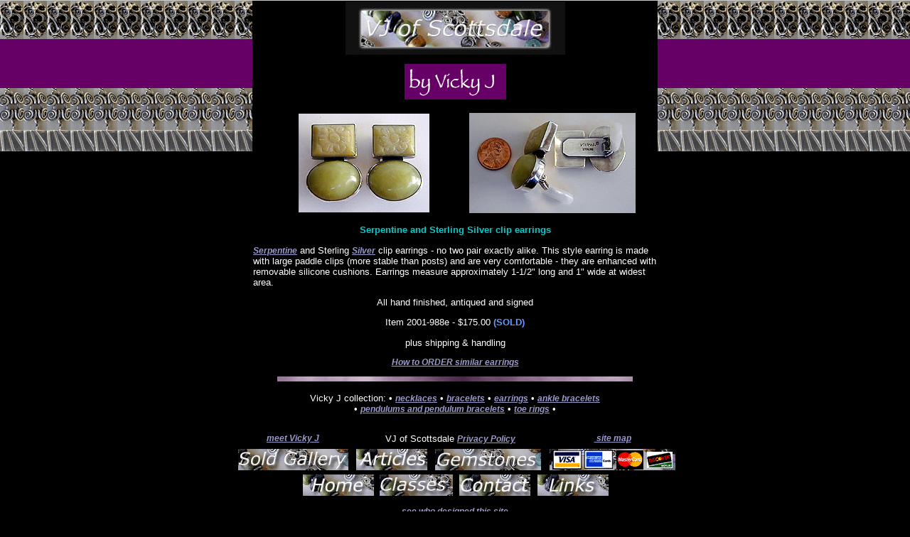

--- FILE ---
content_type: text/html
request_url: http://vjdesigns.com/vj/988e.htm
body_size: 8184
content:
<!DOCTYPE HTML PUBLIC "-//W3C//DTD HTML 4.01 Transitional//EN"
"http://www.w3.org/TR/html4/loose.dtd">
<html>
<head>
<meta http-equiv="Content-Type" content="text/html; charset=iso-8859-1">
<title>VJ of Scottsdale: By Vicky J: Serpentine and Sterling Silver clip earrings</title>
<style type="text/css">
<!--
body,td,th {
	font-family: Verdana, Arial, Helvetica, sans-serif;
	font-size: 10pt;
	color: #FFFFFF;
}
body {
	background-color: #000000;
	background-image: url(../0backgrounds/bkgsilverbeadsblk.gif);
	margin-left: 50px;
	margin-top: 1px;
	margin-right: 50px;
	margin-bottom: 1px;
}
a {
	font-size: 9pt;
	color: #663366;
	font-weight: bold;
	font-style: italic;
}
a:visited {
	color: #CCCCFF;
}
a:hover {
	color: #669999;
}
a:active {
	color: #99CCCC;
}
a:link {
	color: #9999CC;
}
.style12 {
	color: #00CCCC;
	font-weight: bold;
}
.style13 {
	color: #6699FF;
	font-weight: bold;
}
-->
</style>
<script language="JavaScript" type="text/JavaScript">
<!--
function MM_swapImgRestore() { //v3.0
  var i,x,a=document.MM_sr; for(i=0;a&&i<a.length&&(x=a[i])&&x.oSrc;i++) x.src=x.oSrc;
}

function MM_preloadImages() { //v3.0
  var d=document; if(d.images){ if(!d.MM_p) d.MM_p=new Array();
    var i,j=d.MM_p.length,a=MM_preloadImages.arguments; for(i=0; i<a.length; i++)
    if (a[i].indexOf("#")!=0){ d.MM_p[j]=new Image; d.MM_p[j++].src=a[i];}}
}

function MM_findObj(n, d) { //v4.01
  var p,i,x;  if(!d) d=document; if((p=n.indexOf("?"))>0&&parent.frames.length) {
    d=parent.frames[n.substring(p+1)].document; n=n.substring(0,p);}
  if(!(x=d[n])&&d.all) x=d.all[n]; for (i=0;!x&&i<d.forms.length;i++) x=d.forms[i][n];
  for(i=0;!x&&d.layers&&i<d.layers.length;i++) x=MM_findObj(n,d.layers[i].document);
  if(!x && d.getElementById) x=d.getElementById(n); return x;
}

function MM_swapImage() { //v3.0
  var i,j=0,x,a=MM_swapImage.arguments; document.MM_sr=new Array; for(i=0;i<(a.length-2);i+=3)
   if ((x=MM_findObj(a[i]))!=null){document.MM_sr[j++]=x; if(!x.oSrc) x.oSrc=x.src; x.src=a[i+2];}
}
//-->
</script>
</head>

<body onLoad="MM_preloadImages('../00icons/home2VJ.gif','../00icons/linkstwo.gif','../00icons/contact2VJ.gif','../00icons/articles2VJ.gif','../00icons/gemstones2.gif','../00icons/sold2.gif','../00icons/classes2.gif','../007icons/2byvj.gif')">
<div align="center">
  <table width="570" border="0" align="center" cellpadding="1" cellspacing="0">
    <tr bgcolor="#000000">
      <td width="568" ><div align="center"><img src="../0000fp/VJ-Scottsdale3.jpg" alt="VJ of Scottsdale" name="vjlogo3" width="309" height="75" border="0" id="vjlogo3">        </div>        <div align="center">
          <p><img src="../007icons/byvj.gif" alt="by vicky j" name="vickyj" width="143" height="50" id="vickyj" onMouseOver="MM_swapImage('vickyj','','../007icons/2byvj.gif',1)" onMouseOut="MM_swapImgRestore()"></p>
      </div></td>
    </tr>
    <tr>
      <td bgcolor="#000000"><div align="center">
        <table width="532" border="0">
          <tr>
            <td width="269"><div align="center"><font face="Comic Sans MS" size="2"><img src="00images/988e.jpg" alt="Serpentine and sterling silver earrings by Vicky Jousan" width="184" height="139" /></font></div></td>
            <td width="253"><div align="center"><img src="00images/988ed.jpg" alt="Serpentine and sterling silver earrings by Vicky Jousan" width="234" height="141" /></div></td>
          </tr>
        </table>
        </div>
      <div align="center">
          <p class="style12">Serpentine and  Sterling Silver clip earrings</p>
          <p align="left"><a href="../glossaryR_ZT.htm#serpentine">Serpentine</a> <a href="../glossaryJ_Q.htm#Labradorite"></a> and Sterling <a href="../glossaryR_Z.htm#Silver">Silver</a> clip earrings - no two pair exactly alike. This style earring is made with large paddle clips (more stable than posts) and are very comfortable - they are enhanced with removable silicone cushions. Earrings measure approximately 1-1/2&quot; long and 1&quot; wide at widest area. </p>
          <p>All hand finished, antiqued and signed </p>
          <center>
            <p>Item 2001-988e - $175.00<span class="style13"> (SOLD)</span></p>
            <p>plus shipping &amp; handling</p>
            <p><a href="../orderinfo.htm#special">How to ORDER similar earrings</a></p>
          </center>
          <p><img src="../00icons/barmaroon.jpg" alt="Jewelry by Vicky J" width="500" height="7"></p>
      </div>      </td>
    </tr>
    <tr>
      <td><div align="center">Vicky J collection: &bull; <a href="shortneck.htm">necklaces</a> &bull; <a href="bracelets.htm">bracelets</a> &bull; <a href="earrings.htm">earrings</a> &bull; <a href="AnkleBracelets.htm">ankle bracelets</a> <br>
      &bull; <a href="pendulums.htm">pendulums and pendulum bracelets</a> &bull; <a href="ToeRings.htm">toe rings</a> &bull; </div></td>
    </tr>
  </table>
  <div align="center">
    <center>
      <div align="center">
        <div align="center">
          <table width="628" border="0" align="center" cellpadding="3" cellspacing="1">
            <tr>
              <td colspan="4">&nbsp;</td>
            </tr>
            
            <tr>
              <td width="168"><div align="center"><a href="jousan.htm">meet Vicky J </a></div></td>
              <td colspan="2"><div align="center">VJ of Scottsdale&nbsp;<a href="../privacy.htm">Privacy Policy</a><br>
              </div></td>
              <td width="171"><div align="center"><a href="../sitemap.htm">&nbsp;site map </a></div></td>
            </tr>
            <tr>
              <td><div align="center"><a href="sold.htm" onMouseOver="MM_swapImage('sold','','../00icons/sold2.gif',1)" onMouseOut="MM_swapImgRestore()"><img src="../00icons/sold.gif" alt="VJ Sold Items" name="sold" width="155" height="30" border="0" id="sold"></a></div></td>
              <td width="105"><a href="../downloads.html" onMouseOver="MM_swapImage('free','','../00icons/articles2VJ.gif',1)" onMouseOut="MM_swapImgRestore()"><img src="../00icons/articlesVJ.gif" alt="Free Articles" name="free" width="100" height="30" border="0" id="free"></a></td>
              <td width="155"><a href="../gemstone.htm" onMouseOver="MM_swapImage('gems','','../00icons/gemstones2.gif',1)" onMouseOut="MM_swapImgRestore()"><img src="../00icons/gemstones.gif" alt="gemstones" name="gems" width="149" height="30" border="0" id="gems"></a></td>
              <td><img src="../00icons/visa.gif" alt="we accept credit cards" name="creditcards" width="177" height="30" border="0" id="creditcards"></td>
            </tr>
          </table>
          <table width="441" border="0" cellspacing="1" cellpadding="1">
            <tr>
              <th width="108" ><a href="../byvicky.htm" onMouseOver="MM_swapImage('home','','../00icons/home2VJ.gif',1)" onMouseOut="MM_swapImgRestore()"><img src="../00icons/homeVJ.gif" alt="Home" name="home" width="100" height="30" border="0" id="home"></a></th>
              <th width="106" ><a href="../classes.htm" onMouseOver="MM_swapImage('classes','','../00icons/classes2.gif',1)" onMouseOut="MM_swapImgRestore()"><img src="../00icons/classes.gif" alt="Classes" name="classes" width="103" height="30" border="0" id="classes"></a></th>
              <th width="108" ><a href="mailto:vicky@vjdesigns.com" onMouseOver="MM_swapImage('contact','','../00icons/contact2VJ.gif',1)" onMouseOut="MM_swapImgRestore()"><img src="../00icons/contactVJ.gif" alt="E.Mail" name="contact" width="100" height="30" border="0" id="contact"></a></th>
              <th width="106" ><a href="../links.htm" onMouseOver="MM_swapImage('linkone','','../00icons/linkstwo.gif',1)" onMouseOut="MM_swapImgRestore()"><img src="../00icons/linksVJ.gif" alt="Links" name="linkone" width="100" height="30" border="0" id="linkone"></a></th>
            </tr>
          </table>
          <p><a href="../webdesign.htm">see who designed this site</a><br>
&copy;<a href="../copyright.htm">copyright</a> VJ of Scottsdale <br>
          </p>
        </div>
      </div>
    </center>
  </div>
</div>

</body>
</html>
